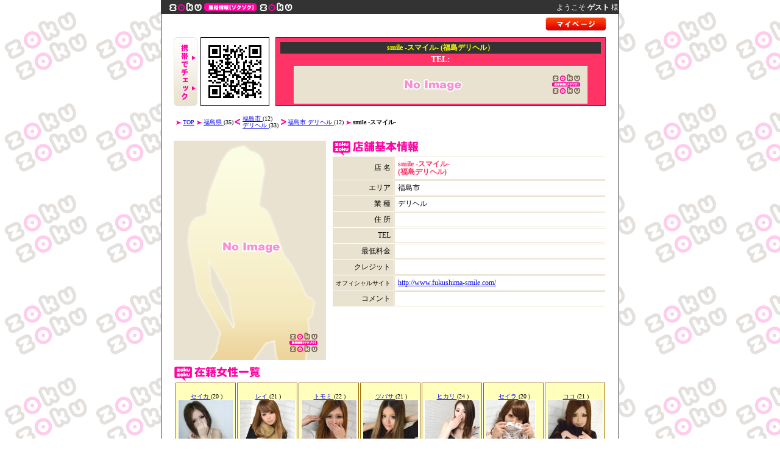

--- FILE ---
content_type: text/html; charset=shift_jis
request_url: http://zokuzoku.jp/shop/fukushima-smile/
body_size: 7966
content:
<!DOCTYPE html PUBLIC "-//W3C//DTD XHTML 1.0 Transitional//EN" "http://www.w3.org/TR/xhtml1/DTD/xhtml1-transitional.dtd">
<html xmlns="http://www.w3.org/1999/xhtml">
<head>
<meta http-equiv="Content-Type" content="text/html; charset=shift_jis"/>
<title>smile -スマイル-/福島デリヘル/ZOKUZOKU「ゾクゾク」</title>
<link rel="stylesheet" type="text/css" href="/shop_style.css"/>
<script type="text/javascript">function createXMLHttpRequest(){if(window.addEventListener){return new XMLHttpRequest();}else{return new ActiveXObject("Microsoft.XMLHTTP");}}function XMLHttpRequestByPost(){var request=createXMLHttpRequest();request.open("GET","http://zokuzoku.jp/"+"shop.php?my_page=on&shop_master_id=5399",true);request.onreadystatechange=readyStateChangeHandler;request.setRequestHeader("Content-Type","application/x-www-form-urlencoded");request.send();function readyStateChangeHandler(){switch(request.readyState){case 4:if(request.status==200){document.getElementById("imgMyPage").src="/images/my_page_off.png";document.getElementById("imgMyPage").onclick="";}break;}}}</script>
<script type="text/javascript" src="/js/user_local.js.pagespeed.jm.8b-VNsUHQC.js"></script>
<noscript>
<a href='http://smartphone.userlocal.jp/' target='_blank'><img src='http://le.nakanohito.jp/le/1/?id=6014061&h=00d3&lt=3&guid=ON&eflg=1' alt='スマートフォン解析' height='1' width='1' border='0'/></a>
</noscript>
</head>
<body>
<div id="outline">
<div id="header">
<img src="[data-uri]" alt="風俗情報のゾクゾク"/>
<div style="float:right; height:22px; line-height: 22px; color:#FFFFFF;">
ようこそ&nbsp;<b>ゲスト</b>&nbsp;様
</div>
</div>
<!--マイページ追加分↓-->
<div>
<div style="float: right; margin-right: 20px; margin-top: 5px;">
<a href="http://zokuzoku.jp/login.php"><img src="[data-uri]" alt="マイページ"/></a>
</div>
</div>
<br style="clear: both;"/>
<!--マイページ追加分↑-->
<div id="main_cl">
<img src="[data-uri]" id="mb"/>
<img src="http://zokuzoku.jp/qr_img.php?&e=M&s=3&d=http%3A%2F%2Fzokuzoku.jp%2Fshop%2Ffukushima-smile%2F" id="qr" alt="QRコード" width="111" height="111"/>
<div id="shop_name">
<h1>
smile -スマイル-
(福島デリヘル）
</h1>
<p>
TEL:
</p>
<div align="center">
<img src="[data-uri]" border="0"/>
</div>
</div>
<br class="cl"/>
<div class="panlist">
<ul>
<li class="list1">
<a href="http://zokuzoku.jp/">
TOP
</a>
</li>
<li class="list1">
<a href="http://zokuzoku.jp/
						ar-fukushima/">
福島県
</a>
(35)
</li>
<li class="list2">
<a href="http://zokuzoku.jp/
						ar-fukushima-49/">
福島市
</a>
(12)
<br/>
<a href="http://zokuzoku.jp/
						ar-fukushima/11	/">
デリヘル
</a>
(33)
</li>
<li class="list3">
<a href="http://zokuzoku.jp/
						ar-fukushima-49/11/">
福島市
デリヘル
</a>
(12)
</li>
<li class="list1">
<strong>
smile -スマイル-
</strong>
</li>
</ul>
</div>
<!--マイページ追加分↓-->
<!--マイページ追加分↑-->
<!--店舗基本情報-->
<div id="tab0">
<div id="shop_img">
<a href="/shop-nav/fukushima-smile/" target="_blank">
<img src="/noimg/xnoimg250360.gif.pagespeed.ic.Vbpm7nNiVU.webp" border="0"/>
</a>
</div>
<div id="shop_com">
<img src="/images/shop_kihon.gif" alt="店舗基本情報"/>
<table>
<tr>
<th>
店 名
</th>
<td>
<strong>
<font color="#FF3366">
smile -スマイル-
<br/>
(福島デリヘル)
</font>
</strong>
</td>
</tr>
<tr>
<th>
エリア
</th>
<td>
福島市
</td>
</tr>
<tr>
<th>
業 種
</th>
<td>
デリヘル
</td>
</tr>
<tr>
<th>
住 所
</th>
<td>
</td>
</tr>
<tr>
<th>
TEL
</th>
<td valign="middle">
<strong>
<font color="#FF3366" size="+2">
</font>
</strong>
</td>
</tr>
<tr>
<th>
最低料金
</th>
<td>
</td>
</tr>
<tr>
<th>
クレジット
</th>
<td>
</td>
</tr>
<tr>
<th>
<font size="1">
オフィシャルサイト
</font>
</th>
<td>
<a href="/shop-nav/fukushima-smile/" target="_blank">
http://www.fukushima-smile.com/
</a>
</td>
</tr>
<tr>
<th>
コメント
</th>
<td>
</td>
</tr>
</table>
</div>
</div>
<br class="cl"/>
<!--求人-->
<!--割引特典情報-->
<!--インフォメーション-->
<!--本日の出勤予定-->
<!--在籍女性一覧-->
<div id="tab4">
<img src="/images/shop_zaiseki.gif" alt="在籍女性一覧"/>
<div class="shop_girlbox">
<!--girl-->
<div class="girl_list">
<div align="center" style="height:12px;">
</div>
<div class="girl_name">
<a href="http://zokuzoku.jp/shop/fukushima-smile/girl/view-95555.html">
セイカ
</a>
(20	)
</div>
<a href="http://zokuzoku.jp/shop/fukushima-smile/girl/view-95555.html">
<img src="http://zokuzoku.jp/gimg/5399/girl_photo_thumbnail_95555.jpg?20180705210238" class="girllistsam"/>
</a>
<div class="size">
B88/W56/H85
<br/>
158cm
</div>
</div>
<!--girl-->
<!--girl-->
<div class="girl_list">
<div align="center" style="height:12px;">
</div>
<div class="girl_name">
<a href="http://zokuzoku.jp/shop/fukushima-smile/girl/view-95556.html">
レイ
</a>
(21	)
</div>
<a href="http://zokuzoku.jp/shop/fukushima-smile/girl/view-95556.html">
<img src="http://zokuzoku.jp/gimg/5399/girl_photo_thumbnail_95556.jpg?20180705210238" class="girllistsam"/>
</a>
<div class="size">
B86/W54/H85
<br/>
152cm
</div>
</div>
<!--girl-->
<!--girl-->
<div class="girl_list">
<div align="center" style="height:12px;">
</div>
<div class="girl_name">
<a href="http://zokuzoku.jp/shop/fukushima-smile/girl/view-95557.html">
トモミ
</a>
(22	)
</div>
<a href="http://zokuzoku.jp/shop/fukushima-smile/girl/view-95557.html">
<img src="http://zokuzoku.jp/gimg/5399/girl_photo_thumbnail_95557.jpg?20180705210238" class="girllistsam"/>
</a>
<div class="size">
B87/W57/H87
<br/>
153cm
</div>
</div>
<!--girl-->
<!--girl-->
<div class="girl_list">
<div align="center" style="height:12px;">
</div>
<div class="girl_name">
<a href="http://zokuzoku.jp/shop/fukushima-smile/girl/view-95558.html">
ツバサ
</a>
(21	)
</div>
<a href="http://zokuzoku.jp/shop/fukushima-smile/girl/view-95558.html">
<img src="http://zokuzoku.jp/gimg/5399/girl_photo_thumbnail_95558.jpg?20180705210238" class="girllistsam"/>
</a>
<div class="size">
B85/W55/H83
<br/>
162cm
</div>
</div>
<!--girl-->
<!--girl-->
<div class="girl_list">
<div align="center" style="height:12px;">
</div>
<div class="girl_name">
<a href="http://zokuzoku.jp/shop/fukushima-smile/girl/view-95559.html">
ヒカリ
</a>
(24	)
</div>
<a href="http://zokuzoku.jp/shop/fukushima-smile/girl/view-95559.html">
<img src="http://zokuzoku.jp/gimg/5399/girl_photo_thumbnail_95559.jpg?20180705210238" class="girllistsam"/>
</a>
<div class="size">
B86/W56/H82
<br/>
159cm
</div>
</div>
<!--girl-->
<!--girl-->
<div class="girl_list">
<div align="center" style="height:12px;">
</div>
<div class="girl_name">
<a href="http://zokuzoku.jp/shop/fukushima-smile/girl/view-95561.html">
セイラ
</a>
(20	)
</div>
<a href="http://zokuzoku.jp/shop/fukushima-smile/girl/view-95561.html">
<img src="http://zokuzoku.jp/gimg/5399/girl_photo_thumbnail_95561.jpg?20180705210238" class="girllistsam"/>
</a>
<div class="size">
B86/W58/H85
<br/>
154cm
</div>
</div>
<!--girl-->
<!--girl-->
<div class="girl_list">
<div align="center" style="height:12px;">
</div>
<div class="girl_name">
<a href="http://zokuzoku.jp/shop/fukushima-smile/girl/view-95562.html">
ココ
</a>
(21	)
</div>
<a href="http://zokuzoku.jp/shop/fukushima-smile/girl/view-95562.html">
<img src="http://zokuzoku.jp/gimg/5399/girl_photo_thumbnail_95562.jpg?20180705210238" class="girllistsam"/>
</a>
<div class="size">
B87/W58/H86
<br/>
156cm
</div>
</div>
<!--girl-->
<!--girl-->
<div class="girl_list">
<div align="center" style="height:12px;">
</div>
<div class="girl_name">
<a href="http://zokuzoku.jp/shop/fukushima-smile/girl/view-95563.html">
マリア
</a>
(19	)
</div>
<a href="http://zokuzoku.jp/shop/fukushima-smile/girl/view-95563.html">
<img src="http://zokuzoku.jp/gimg/5399/girl_photo_thumbnail_95563.jpg?20180705210238" class="girllistsam"/>
</a>
<div class="size">
B84/W56/H83
<br/>
154cm
</div>
</div>
<!--girl-->
<!--girl-->
<div class="girl_list">
<div align="center" style="height:12px;">
</div>
<div class="girl_name">
<a href="http://zokuzoku.jp/shop/fukushima-smile/girl/view-95564.html">
エミ
</a>
(25	)
</div>
<a href="http://zokuzoku.jp/shop/fukushima-smile/girl/view-95564.html">
<img src="http://zokuzoku.jp/gimg/5399/girl_photo_thumbnail_95564.jpg?20180705210238" class="girllistsam"/>
</a>
<div class="size">
B85/W57/H84
<br/>
157cm
</div>
</div>
<!--girl-->
<!--girl-->
<div class="girl_list">
<div align="center" style="height:12px;">
</div>
<div class="girl_name">
<a href="http://zokuzoku.jp/shop/fukushima-smile/girl/view-95565.html">
ラン
</a>
(18	)
</div>
<a href="http://zokuzoku.jp/shop/fukushima-smile/girl/view-95565.html">
<img src="http://zokuzoku.jp/gimg/5399/girl_photo_thumbnail_95565.jpg?20180705210238" class="girllistsam"/>
</a>
<div class="size">
B87/W57/H84
<br/>
155cm
</div>
</div>
<!--girl-->
<!--girl-->
<div class="girl_list">
<div align="center" style="height:12px;">
</div>
<div class="girl_name">
<a href="http://zokuzoku.jp/shop/fukushima-smile/girl/view-95566.html">
リオン
</a>
(23	)
</div>
<a href="http://zokuzoku.jp/shop/fukushima-smile/girl/view-95566.html">
<img src="http://zokuzoku.jp/gimg/5399/girl_photo_thumbnail_95566.jpg?20180705210238" class="girllistsam"/>
</a>
<div class="size">
B86/W57/H85
<br/>
152cm
</div>
</div>
<!--girl-->
<br class="cl"/>
<div class="more">
<a href="http://zokuzoku.jp/shop/fukushima-smile/girls.html">
在籍女性一覧をもっとみる
</a>
</div>
</div>
</div>
<br class="cl"/>
<!--料金・システム-->
</div>
</div>
<div id="footer">
<a href="http://zokuzoku.jp/info.php" target="_blank">お問い合わせ・広告掲載について</a>&nbsp;|&nbsp;<a href="http://zokuzoku.jp/info_link.php" target="_blank">リンク・バナーについて</a>
<br/><br/>
Copyright (C) 2010<a href="http://zokuzoku.jp/">ZOKUZOKU「ゾクゾク」</a>
All Rights Reserved.
</div>
</body>
</html>

--- FILE ---
content_type: text/css
request_url: http://zokuzoku.jp/shop_style.css
body_size: 1382
content:
/* CSS Document */

body{
	margin:0px;
	padding:0px;
	/*font-family:"ＭＳ ゴシック", "Osaka－等幅";*/
	font-size:12px;
	background-image:url(/images/ent_background.gif);
	line-height:1.1;
}

.cl{
	clear:both;
}


.f12{
	font-size:12px;
}

#outline{
	margin:0px auto;
	padding:0px 0px 10px 0px;
	width:750px;
	border:#333333 1px solid;
	background-color:#FFFFFF;

}

img {
	border:none;
}

#header{
	background-color:#333333;
	height:22px;
	width:750px;
}

#main_cl{
	width:710px;
	margin:0px auto;
	padding:10px 20px;

}

#mb{
	float:left;
}

#qr{
	margin-left:5px;
	border:1px solid;
	float:left;
}

#shop_name{
	width:530px;
	height:101px;
	float:left;
	padding:5px;
	margin-left:10px;
	background-color:#FF3366;
	border:1px solid #333333;
}

#shop_name h1{
	padding:3px;
	margin:2px;
	font-size:12px;
	color:#FFFF00;
	text-align:center;
	background-color:#333333;
}

#shop_name p{
	padding:0px 0px 3px 0px;
	margin:0px;
	font-size:14px;
	color:#FFFFFF;
	text-align:center;
	font-weight:bold;
}

#shop_name img{
	border:1px solid #FFFFFF;
}

.panlist{
	width:710px;
	padding:10px 0px 5px 0px;
}


.panlist ul{
	margin:0px;
	padding:0px;
	float:left;
	font-size:10px;
}



.list1{
	float:left;
	margin:5px 0px 5px 0px;
	padding:6px 0px 0px 15px;
	list-style-type:none;
	background-image:url(images/panli2bg.gif);
	background-position:left;
	background-repeat:no-repeat;
}

.list2{
	float:left;
	margin:5px 0px 5px 0px;
	padding:0px 0px 0px 15px;
	list-style-type:none;
	background-image:url(images/panli2bg2.gif);
	background-position:left;
	background-repeat:no-repeat;
}

.list3{
	float:left;
	margin:5px 0px 5px 0px;
	padding:6px 0px 0px 15px;
	list-style-type:none;
	background-image:url(images/panli3bg3.gif);
	background-position:left;
	background-repeat:no-repeat;
}


.panlist:after{
    content: "";
    clear: both;
    height: 0;
    display: block;
    visibility: hidden;
}

#tab0{
	width:710px;
	margin:0px auto;
	padding:10px 0px;
}


#shop_img{
	float:left;
}

#shop_com{
	float:right;
	width:450px;
}

#shop_com table{
	border:0px;
	border-collapse:1px;
	border-spacing:1px;
	font-size:12px;

}

#shop_com th{
	width:90px;
	border-bottom:1px solid #eae2d0;
	border-top:1px solid #eae2d0;
	padding:5px;
	text-align:right;
	font-weight:normal;
	background-color:#eae2d0;
}

#shop_com td{
	width:335px;
	border-bottom:1px solid #eae2d0;
	border-top:1px solid #eae2d0;
	padding:5px;
	border-left:1px solid #eae2d0;

}

.no2{
	background-color:#eae2d0;
}

#tab1{
	width:710px;
	margin:0px auto;
	padding:10px 0px;
}

.ticket_box{
	width:688px;
	background-color:#eae2d0;
	border:#333333 1px solid;
	padding:10px;
	font-size:14px;
	color:#FF3333;
	font-weight:bold;
}

#tab2{
	width:710px;
	margin:0px auto;
	padding:10px 0px;
}

.shop_box{
	width:688px;
	background-color:#eae2d0;
	border:#333333 1px solid;
	padding:10px;
}

#tab3{
	width:710px;
	margin:0px auto;
	padding:10px 0px;
}

.shop_girlbox{
	width:708px;
	padding-left:2px;
}



/*.girl_list{
	width:98px;
	height:178px;
	background-image:url(images/girl_listbg.gif);
	background-repeat:no-repeat;
	font-size:10px;
	float:left;
	margin:2px 1px;
}
*/
.girl_list{
	width:97px;
	height:190px;
	border:#996600 1px solid;
	background-color:#FFFFBB;
	font-size:10px;
	float:left;
	margin:2px 1px;
}


.girllistsam{
	margin-left:3px;
	border:1px solid #FFFFFF;
}
.girl_name{
	text-align:center;
	padding:4px 0px 0px 2px;
}
.size{
	text-align:center;
	padding:2px;
}

.more{
	text-align:center;
	width:247px;
	height:15px;
	padding-top:5px;
	background-image:url(images/more_bg.gif);
	background-repeat:no-repeat;
	margin:5px auto;
}


#tab4{
	width:710px;
	margin:0px auto;
	padding:10px 0px;
}

#tab5{
	width:710px;
	margin:0px auto;
	padding:10px 0px;
}

#sys_title{
	float:left;
	width:170px;
}

#sys_title p{
text-align:center;
	width:150px;
	padding:10px;
	font-size:14px;
	background-color:#766356;
	color:#FFFFFF;
	margin:0px;
}

#sys_detail{
	float:right;
	width:505px;
}

#sys_detail table{
	border:0px;
	border-collapse:1px;
	border-spacing:1px;
	font-size:12px;

}

#sys_detail th{
	width:100px;
	border-bottom:1px solid #766356;
	border-top:1px solid #766356;
	padding:5px;
	text-align:right;
	font-weight:normal;
}

#sys_detail td{
	width:405px;
	border-bottom:1px solid #766356;
	border-top:1px solid #766356;
	padding:5px;
	border-left:1px solid #eae2d0;
	background-color:#FFFFFF;

}

#sys_detail table .option{
	border:0px;
	border-collapse:1px;
	border-spacing:1px;
	font-size:12px;

}

#sys_detail table .optitle{
	width:150px;
	border-bottom:1px solid #766356;
	border-top:1px solid #766356;
	padding:5px;
	text-align:right;
	font-weight:normal;
	background-color:#eae2d0;
}

#sys_detail table .opdetail{
	width:80px;
	border-bottom:1px solid #766356;
	border-top:1px solid #766356;
	padding:5px;
	border-left:1px solid #eae2d0;
	background-color:#FFFFFF;
	text-align:right;

}

#sys_detail table .price{
	border:0px;
	border-collapse:1px;
	border-spacing:1px;
	font-size:12px;

}

#sys_detail table .pricetitle{
font-size:10px;
	border-bottom:1px solid #766356;
	border-top:1px solid #766356;
	padding:5px;
	text-align:right;
	font-weight:normal;
	background-color:#eae2d0;
}

#sys_detail table .pricedetail{
	text-align:right;
	border-bottom:1px solid #766356;
	border-top:1px solid #766356;
	padding:5px;
	border-left:1px solid #eae2d0;
	background-color:#FFFFFF;

}



#tuiki{
	margin-left:2px;
	width:482px;
	padding:10px;
	background-color:#FFFFFF;	
	border-top:1px solid #766356;
	border-bottom:1px solid #766356;

}

#footer{
	text-align:center;
	padding:5px;
}


#my_page_fr{
    font-size:12px;
}

.my_page_box{
    width:230px;
    height:150px;
    padding:5px;
    border:#766356 1px solid;
    font-size:12px;
    float:left;
    margin:1px;
    background-color:#FFFFFF;
}

.my_page_box_left{
    width:120px;
    height:120px;
    float:left;
}

.my_page_img{
    width:120px;
    height:120px;
    padding:2px;
    background-color:#FFFFFF;
    border:#CCCCCC 1px solid;
}

.my_page_box_right{
    float:right;
    width:100px;
}

.my_page_shop_title{
    width:230px;
    font-size:10px;
    line-height:1.2;
}

.my_page_shop_title strong{
    border-left:#FF3399 5px solid;
    padding-left:7px;
}

.my_page_shop_com{
    height:60px;
    padding:5px;
    font-size:10px;
}

.my_page_shop_detail{
    height:30px;
    text-align:right;
    font-size:10px;
}

.my_page_girllist{
    border: 1px solid #766356;
    float: left;
    font-size: 11px;
    height: 165px;
    margin-bottom: 2px;
    margin-left: 1px;
    margin-right: 1px;
    padding: 3px;
    width: 173px;
}

--- FILE ---
content_type: application/javascript
request_url: http://zokuzoku.jp/js/user_local.js.pagespeed.jm.8b-VNsUHQC.js
body_size: 997
content:
(function(){var login='',fpf=true,fpn='__ulfpc';var id=6014061,h='00d3';var rand=rand||Math.floor(Math.random()*9000000)+1000000;if('http:'==document.location.protocol){var params={id:id,lt:3,h:h,url:document.URL,ref:document.referrer,lg:login,rand:rand,bw:(window.innerWidth?window.innerWidth:(document.documentElement&&document.documentElement.clientWidth!=0?document.documentElement.clientWidth:(document.body?document.body.clientWidth:0))),bh:(window.innerHeight?window.innerHeight:(document.documentElement&&document.documentElement.clientHeight!=0?document.documentElement.clientHeight:(document.body?document.body.clientHeight:0))),dpr:(window.devicePixelRatio!=undefined?window.devicePixelRatio:0),sw:screen.width,sh:screen.height,dpr:(window.devicePixelRatio!=undefined?window.devicePixelRatio:0),sb:document.title,guid:'ON'};if(fpf){params.fp=getuid(fpn);}params.eflg=1;var a=document.createElement('a');var lg=document.createElement('img');lg.setAttribute('id','_ullogimgltr');lg.setAttribute('width',1);lg.setAttribute('height',1);lg.setAttribute('alt','');var src='http://le.nakanohito.jp/le/1/?';for(var key in params)src=src.concat(key+'='+encodeURIComponent(params[key])+'&');lg.src=src.slice(0,-1);a.setAttribute('href','http://smartphone.userlocal.jp/');a.setAttribute('target','_blank');a.appendChild(lg);var s=document.getElementsByTagName('body')[0];s.appendChild(a);}function getuid(key){var arr=[],date=new Date(),exp=new Date();exp.setFullYear(exp.getFullYear()+7);if(document.cookie){arr=document.cookie.split(";");for(var i=0;i<arr.length;i++){var str=arr[i].replace(/^\s+|\s+$/g,"");var len=str.indexOf('=');if(str.substring(0,len)==key)return unescape(str.slice(len+1));}}var r=randobet(4);var m=date.getMonth()+1,d=date.getDate(),h=date.getHours(),i=date.getMinutes(),s=date.getSeconds();var num=String(date.getFullYear())+(String(m).length==1?'0':'')+String(m)+(String(d).length==1?'0':'')+String(d)+(String(h).length==1?'0':'')+String(h)+(String(i).length==1?'0':'')+String(i)+(String(s).length==1?'0':'')+String(s)+String(r);document.cookie=key+'='+num+'_f; expires='+(new Date(exp).toUTCString())+'; domain='+location.hostname;return num+'_f';}function randobet(n){var a='123456789'.split(''),s='';for(var i=0;i<n;i++)s+=a[Math.floor(Math.random()*a.length)];return s;};})();